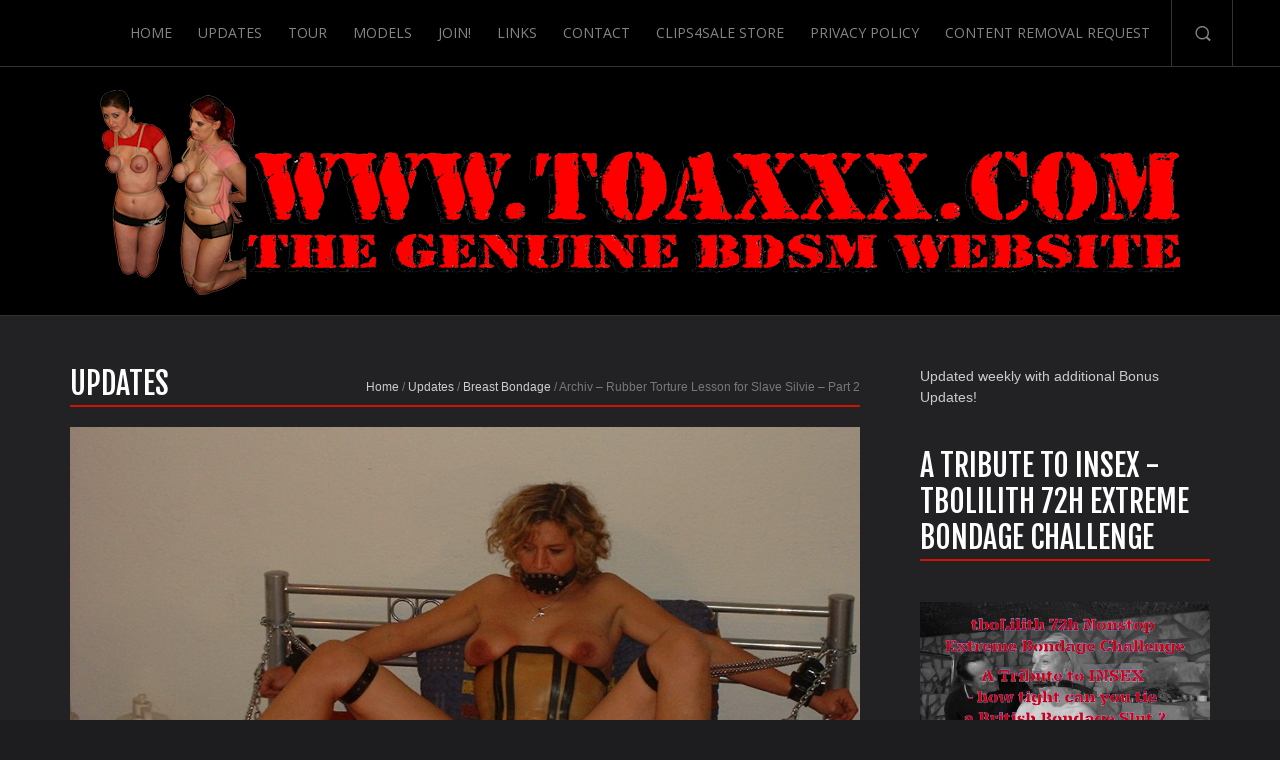

--- FILE ---
content_type: text/html; charset=UTF-8
request_url: https://www.toaxxx.com/2018/12/archiv-rubber-torture-lesson-for-slave-silvie-part-2/
body_size: 14647
content:
<!doctype html>
<!--[if lt IE 7]> <html class="no-js lt-ie9 lt-ie8 lt-ie7" lang="en"> <![endif]-->
<!--[if IE 7]> <html class="no-js lt-ie9 lt-ie8" lang="en"> <![endif]-->
<!--[if IE 8]>  <html class="no-js lt-ie9" lang="en"> <![endif]-->
<!--[if gt IE 8]><!--> <html class="no-js" lang="en-US"> <!--<![endif]-->
<head>
	<meta charset="UTF-8" />
	<meta http-equiv="X-UA-Compatible" content="IE=edge,chrome=1">
	<meta name="viewport" content="width=device-width">

		<title>Archiv &#8211; Rubber Torture Lesson for Slave Silvie &#8211; Part 2 | TOAXXX</title>
	
	
	<link href="https://www.toaxxx.com/wp-content/uploads/2014/03/favicon.ico" rel="shortcut icon" /> 	<link rel="profile" href="https://gmpg.org/xfn/11" />
	<link rel="pingback" href="https://www.toaxxx.com/xmlrpc.php" />
	<meta name='robots' content='max-image-preview:large' />
<link rel='dns-prefetch' href='//fonts.googleapis.com' />
<link rel="alternate" type="application/rss+xml" title="TOAXXX &raquo; Feed" href="https://www.toaxxx.com/feed/" />
<link rel="alternate" type="application/rss+xml" title="TOAXXX &raquo; Comments Feed" href="https://www.toaxxx.com/comments/feed/" />
<link rel="alternate" type="application/rss+xml" title="TOAXXX &raquo; Archiv &#8211; Rubber Torture Lesson for Slave Silvie &#8211; Part 2 Comments Feed" href="https://www.toaxxx.com/2018/12/archiv-rubber-torture-lesson-for-slave-silvie-part-2/feed/" />
<link rel="alternate" title="oEmbed (JSON)" type="application/json+oembed" href="https://www.toaxxx.com/wp-json/oembed/1.0/embed?url=https%3A%2F%2Fwww.toaxxx.com%2F2018%2F12%2Farchiv-rubber-torture-lesson-for-slave-silvie-part-2%2F" />
<link rel="alternate" title="oEmbed (XML)" type="text/xml+oembed" href="https://www.toaxxx.com/wp-json/oembed/1.0/embed?url=https%3A%2F%2Fwww.toaxxx.com%2F2018%2F12%2Farchiv-rubber-torture-lesson-for-slave-silvie-part-2%2F&#038;format=xml" />
<style id='wp-img-auto-sizes-contain-inline-css' type='text/css'>
img:is([sizes=auto i],[sizes^="auto," i]){contain-intrinsic-size:3000px 1500px}
/*# sourceURL=wp-img-auto-sizes-contain-inline-css */
</style>
<style id='wp-emoji-styles-inline-css' type='text/css'>

	img.wp-smiley, img.emoji {
		display: inline !important;
		border: none !important;
		box-shadow: none !important;
		height: 1em !important;
		width: 1em !important;
		margin: 0 0.07em !important;
		vertical-align: -0.1em !important;
		background: none !important;
		padding: 0 !important;
	}
/*# sourceURL=wp-emoji-styles-inline-css */
</style>
<style id='wp-block-library-inline-css' type='text/css'>
:root{--wp-block-synced-color:#7a00df;--wp-block-synced-color--rgb:122,0,223;--wp-bound-block-color:var(--wp-block-synced-color);--wp-editor-canvas-background:#ddd;--wp-admin-theme-color:#007cba;--wp-admin-theme-color--rgb:0,124,186;--wp-admin-theme-color-darker-10:#006ba1;--wp-admin-theme-color-darker-10--rgb:0,107,160.5;--wp-admin-theme-color-darker-20:#005a87;--wp-admin-theme-color-darker-20--rgb:0,90,135;--wp-admin-border-width-focus:2px}@media (min-resolution:192dpi){:root{--wp-admin-border-width-focus:1.5px}}.wp-element-button{cursor:pointer}:root .has-very-light-gray-background-color{background-color:#eee}:root .has-very-dark-gray-background-color{background-color:#313131}:root .has-very-light-gray-color{color:#eee}:root .has-very-dark-gray-color{color:#313131}:root .has-vivid-green-cyan-to-vivid-cyan-blue-gradient-background{background:linear-gradient(135deg,#00d084,#0693e3)}:root .has-purple-crush-gradient-background{background:linear-gradient(135deg,#34e2e4,#4721fb 50%,#ab1dfe)}:root .has-hazy-dawn-gradient-background{background:linear-gradient(135deg,#faaca8,#dad0ec)}:root .has-subdued-olive-gradient-background{background:linear-gradient(135deg,#fafae1,#67a671)}:root .has-atomic-cream-gradient-background{background:linear-gradient(135deg,#fdd79a,#004a59)}:root .has-nightshade-gradient-background{background:linear-gradient(135deg,#330968,#31cdcf)}:root .has-midnight-gradient-background{background:linear-gradient(135deg,#020381,#2874fc)}:root{--wp--preset--font-size--normal:16px;--wp--preset--font-size--huge:42px}.has-regular-font-size{font-size:1em}.has-larger-font-size{font-size:2.625em}.has-normal-font-size{font-size:var(--wp--preset--font-size--normal)}.has-huge-font-size{font-size:var(--wp--preset--font-size--huge)}.has-text-align-center{text-align:center}.has-text-align-left{text-align:left}.has-text-align-right{text-align:right}.has-fit-text{white-space:nowrap!important}#end-resizable-editor-section{display:none}.aligncenter{clear:both}.items-justified-left{justify-content:flex-start}.items-justified-center{justify-content:center}.items-justified-right{justify-content:flex-end}.items-justified-space-between{justify-content:space-between}.screen-reader-text{border:0;clip-path:inset(50%);height:1px;margin:-1px;overflow:hidden;padding:0;position:absolute;width:1px;word-wrap:normal!important}.screen-reader-text:focus{background-color:#ddd;clip-path:none;color:#444;display:block;font-size:1em;height:auto;left:5px;line-height:normal;padding:15px 23px 14px;text-decoration:none;top:5px;width:auto;z-index:100000}html :where(.has-border-color){border-style:solid}html :where([style*=border-top-color]){border-top-style:solid}html :where([style*=border-right-color]){border-right-style:solid}html :where([style*=border-bottom-color]){border-bottom-style:solid}html :where([style*=border-left-color]){border-left-style:solid}html :where([style*=border-width]){border-style:solid}html :where([style*=border-top-width]){border-top-style:solid}html :where([style*=border-right-width]){border-right-style:solid}html :where([style*=border-bottom-width]){border-bottom-style:solid}html :where([style*=border-left-width]){border-left-style:solid}html :where(img[class*=wp-image-]){height:auto;max-width:100%}:where(figure){margin:0 0 1em}html :where(.is-position-sticky){--wp-admin--admin-bar--position-offset:var(--wp-admin--admin-bar--height,0px)}@media screen and (max-width:600px){html :where(.is-position-sticky){--wp-admin--admin-bar--position-offset:0px}}

/*# sourceURL=wp-block-library-inline-css */
</style><style id='global-styles-inline-css' type='text/css'>
:root{--wp--preset--aspect-ratio--square: 1;--wp--preset--aspect-ratio--4-3: 4/3;--wp--preset--aspect-ratio--3-4: 3/4;--wp--preset--aspect-ratio--3-2: 3/2;--wp--preset--aspect-ratio--2-3: 2/3;--wp--preset--aspect-ratio--16-9: 16/9;--wp--preset--aspect-ratio--9-16: 9/16;--wp--preset--color--black: #000000;--wp--preset--color--cyan-bluish-gray: #abb8c3;--wp--preset--color--white: #ffffff;--wp--preset--color--pale-pink: #f78da7;--wp--preset--color--vivid-red: #cf2e2e;--wp--preset--color--luminous-vivid-orange: #ff6900;--wp--preset--color--luminous-vivid-amber: #fcb900;--wp--preset--color--light-green-cyan: #7bdcb5;--wp--preset--color--vivid-green-cyan: #00d084;--wp--preset--color--pale-cyan-blue: #8ed1fc;--wp--preset--color--vivid-cyan-blue: #0693e3;--wp--preset--color--vivid-purple: #9b51e0;--wp--preset--gradient--vivid-cyan-blue-to-vivid-purple: linear-gradient(135deg,rgb(6,147,227) 0%,rgb(155,81,224) 100%);--wp--preset--gradient--light-green-cyan-to-vivid-green-cyan: linear-gradient(135deg,rgb(122,220,180) 0%,rgb(0,208,130) 100%);--wp--preset--gradient--luminous-vivid-amber-to-luminous-vivid-orange: linear-gradient(135deg,rgb(252,185,0) 0%,rgb(255,105,0) 100%);--wp--preset--gradient--luminous-vivid-orange-to-vivid-red: linear-gradient(135deg,rgb(255,105,0) 0%,rgb(207,46,46) 100%);--wp--preset--gradient--very-light-gray-to-cyan-bluish-gray: linear-gradient(135deg,rgb(238,238,238) 0%,rgb(169,184,195) 100%);--wp--preset--gradient--cool-to-warm-spectrum: linear-gradient(135deg,rgb(74,234,220) 0%,rgb(151,120,209) 20%,rgb(207,42,186) 40%,rgb(238,44,130) 60%,rgb(251,105,98) 80%,rgb(254,248,76) 100%);--wp--preset--gradient--blush-light-purple: linear-gradient(135deg,rgb(255,206,236) 0%,rgb(152,150,240) 100%);--wp--preset--gradient--blush-bordeaux: linear-gradient(135deg,rgb(254,205,165) 0%,rgb(254,45,45) 50%,rgb(107,0,62) 100%);--wp--preset--gradient--luminous-dusk: linear-gradient(135deg,rgb(255,203,112) 0%,rgb(199,81,192) 50%,rgb(65,88,208) 100%);--wp--preset--gradient--pale-ocean: linear-gradient(135deg,rgb(255,245,203) 0%,rgb(182,227,212) 50%,rgb(51,167,181) 100%);--wp--preset--gradient--electric-grass: linear-gradient(135deg,rgb(202,248,128) 0%,rgb(113,206,126) 100%);--wp--preset--gradient--midnight: linear-gradient(135deg,rgb(2,3,129) 0%,rgb(40,116,252) 100%);--wp--preset--font-size--small: 13px;--wp--preset--font-size--medium: 20px;--wp--preset--font-size--large: 36px;--wp--preset--font-size--x-large: 42px;--wp--preset--spacing--20: 0.44rem;--wp--preset--spacing--30: 0.67rem;--wp--preset--spacing--40: 1rem;--wp--preset--spacing--50: 1.5rem;--wp--preset--spacing--60: 2.25rem;--wp--preset--spacing--70: 3.38rem;--wp--preset--spacing--80: 5.06rem;--wp--preset--shadow--natural: 6px 6px 9px rgba(0, 0, 0, 0.2);--wp--preset--shadow--deep: 12px 12px 50px rgba(0, 0, 0, 0.4);--wp--preset--shadow--sharp: 6px 6px 0px rgba(0, 0, 0, 0.2);--wp--preset--shadow--outlined: 6px 6px 0px -3px rgb(255, 255, 255), 6px 6px rgb(0, 0, 0);--wp--preset--shadow--crisp: 6px 6px 0px rgb(0, 0, 0);}:where(.is-layout-flex){gap: 0.5em;}:where(.is-layout-grid){gap: 0.5em;}body .is-layout-flex{display: flex;}.is-layout-flex{flex-wrap: wrap;align-items: center;}.is-layout-flex > :is(*, div){margin: 0;}body .is-layout-grid{display: grid;}.is-layout-grid > :is(*, div){margin: 0;}:where(.wp-block-columns.is-layout-flex){gap: 2em;}:where(.wp-block-columns.is-layout-grid){gap: 2em;}:where(.wp-block-post-template.is-layout-flex){gap: 1.25em;}:where(.wp-block-post-template.is-layout-grid){gap: 1.25em;}.has-black-color{color: var(--wp--preset--color--black) !important;}.has-cyan-bluish-gray-color{color: var(--wp--preset--color--cyan-bluish-gray) !important;}.has-white-color{color: var(--wp--preset--color--white) !important;}.has-pale-pink-color{color: var(--wp--preset--color--pale-pink) !important;}.has-vivid-red-color{color: var(--wp--preset--color--vivid-red) !important;}.has-luminous-vivid-orange-color{color: var(--wp--preset--color--luminous-vivid-orange) !important;}.has-luminous-vivid-amber-color{color: var(--wp--preset--color--luminous-vivid-amber) !important;}.has-light-green-cyan-color{color: var(--wp--preset--color--light-green-cyan) !important;}.has-vivid-green-cyan-color{color: var(--wp--preset--color--vivid-green-cyan) !important;}.has-pale-cyan-blue-color{color: var(--wp--preset--color--pale-cyan-blue) !important;}.has-vivid-cyan-blue-color{color: var(--wp--preset--color--vivid-cyan-blue) !important;}.has-vivid-purple-color{color: var(--wp--preset--color--vivid-purple) !important;}.has-black-background-color{background-color: var(--wp--preset--color--black) !important;}.has-cyan-bluish-gray-background-color{background-color: var(--wp--preset--color--cyan-bluish-gray) !important;}.has-white-background-color{background-color: var(--wp--preset--color--white) !important;}.has-pale-pink-background-color{background-color: var(--wp--preset--color--pale-pink) !important;}.has-vivid-red-background-color{background-color: var(--wp--preset--color--vivid-red) !important;}.has-luminous-vivid-orange-background-color{background-color: var(--wp--preset--color--luminous-vivid-orange) !important;}.has-luminous-vivid-amber-background-color{background-color: var(--wp--preset--color--luminous-vivid-amber) !important;}.has-light-green-cyan-background-color{background-color: var(--wp--preset--color--light-green-cyan) !important;}.has-vivid-green-cyan-background-color{background-color: var(--wp--preset--color--vivid-green-cyan) !important;}.has-pale-cyan-blue-background-color{background-color: var(--wp--preset--color--pale-cyan-blue) !important;}.has-vivid-cyan-blue-background-color{background-color: var(--wp--preset--color--vivid-cyan-blue) !important;}.has-vivid-purple-background-color{background-color: var(--wp--preset--color--vivid-purple) !important;}.has-black-border-color{border-color: var(--wp--preset--color--black) !important;}.has-cyan-bluish-gray-border-color{border-color: var(--wp--preset--color--cyan-bluish-gray) !important;}.has-white-border-color{border-color: var(--wp--preset--color--white) !important;}.has-pale-pink-border-color{border-color: var(--wp--preset--color--pale-pink) !important;}.has-vivid-red-border-color{border-color: var(--wp--preset--color--vivid-red) !important;}.has-luminous-vivid-orange-border-color{border-color: var(--wp--preset--color--luminous-vivid-orange) !important;}.has-luminous-vivid-amber-border-color{border-color: var(--wp--preset--color--luminous-vivid-amber) !important;}.has-light-green-cyan-border-color{border-color: var(--wp--preset--color--light-green-cyan) !important;}.has-vivid-green-cyan-border-color{border-color: var(--wp--preset--color--vivid-green-cyan) !important;}.has-pale-cyan-blue-border-color{border-color: var(--wp--preset--color--pale-cyan-blue) !important;}.has-vivid-cyan-blue-border-color{border-color: var(--wp--preset--color--vivid-cyan-blue) !important;}.has-vivid-purple-border-color{border-color: var(--wp--preset--color--vivid-purple) !important;}.has-vivid-cyan-blue-to-vivid-purple-gradient-background{background: var(--wp--preset--gradient--vivid-cyan-blue-to-vivid-purple) !important;}.has-light-green-cyan-to-vivid-green-cyan-gradient-background{background: var(--wp--preset--gradient--light-green-cyan-to-vivid-green-cyan) !important;}.has-luminous-vivid-amber-to-luminous-vivid-orange-gradient-background{background: var(--wp--preset--gradient--luminous-vivid-amber-to-luminous-vivid-orange) !important;}.has-luminous-vivid-orange-to-vivid-red-gradient-background{background: var(--wp--preset--gradient--luminous-vivid-orange-to-vivid-red) !important;}.has-very-light-gray-to-cyan-bluish-gray-gradient-background{background: var(--wp--preset--gradient--very-light-gray-to-cyan-bluish-gray) !important;}.has-cool-to-warm-spectrum-gradient-background{background: var(--wp--preset--gradient--cool-to-warm-spectrum) !important;}.has-blush-light-purple-gradient-background{background: var(--wp--preset--gradient--blush-light-purple) !important;}.has-blush-bordeaux-gradient-background{background: var(--wp--preset--gradient--blush-bordeaux) !important;}.has-luminous-dusk-gradient-background{background: var(--wp--preset--gradient--luminous-dusk) !important;}.has-pale-ocean-gradient-background{background: var(--wp--preset--gradient--pale-ocean) !important;}.has-electric-grass-gradient-background{background: var(--wp--preset--gradient--electric-grass) !important;}.has-midnight-gradient-background{background: var(--wp--preset--gradient--midnight) !important;}.has-small-font-size{font-size: var(--wp--preset--font-size--small) !important;}.has-medium-font-size{font-size: var(--wp--preset--font-size--medium) !important;}.has-large-font-size{font-size: var(--wp--preset--font-size--large) !important;}.has-x-large-font-size{font-size: var(--wp--preset--font-size--x-large) !important;}
/*# sourceURL=global-styles-inline-css */
</style>

<style id='classic-theme-styles-inline-css' type='text/css'>
/*! This file is auto-generated */
.wp-block-button__link{color:#fff;background-color:#32373c;border-radius:9999px;box-shadow:none;text-decoration:none;padding:calc(.667em + 2px) calc(1.333em + 2px);font-size:1.125em}.wp-block-file__button{background:#32373c;color:#fff;text-decoration:none}
/*# sourceURL=/wp-includes/css/classic-themes.min.css */
</style>
<link rel='stylesheet' id='fca-ept-editor-style-css' href='https://www.toaxxx.com/wp-content/plugins/easy-pricing-tables/assets/blocks/editor/fca-ept-editor.min.css?ver=4.1.1' type='text/css' media='all' />
<link rel='stylesheet' id='fca-ept-layout1-style-css' href='https://www.toaxxx.com/wp-content/plugins/easy-pricing-tables/assets/blocks/layout1/fca-ept-layout1.min.css?ver=4.1.1' type='text/css' media='all' />
<link rel='stylesheet' id='fca-ept-layout2-style-css' href='https://www.toaxxx.com/wp-content/plugins/easy-pricing-tables/assets/blocks/layout2/fca-ept-layout2.min.css?ver=4.1.1' type='text/css' media='all' />
<link rel='stylesheet' id='dh-ptp-design1-css' href='https://www.toaxxx.com/wp-content/plugins/easy-pricing-tables/assets/pricing-tables/design1/pricingtable.min.css?ver=4.1.1' type='text/css' media='all' />
<link rel='stylesheet' id='dh-ptp-block-css-css' href='https://www.toaxxx.com/wp-content/plugins/easy-pricing-tables/assets/blocks/legacy/block.css?ver=4.1.1' type='text/css' media='all' />
<style id='age-gate-custom-inline-css' type='text/css'>
:root{--ag-background-color: rgba(0,0,0,1);--ag-background-image-position: center center;--ag-background-image-opacity: 1;--ag-form-background: rgba(255,255,255,1);--ag-text-color: #000000;--ag-blur: 5px;}
/*# sourceURL=age-gate-custom-inline-css */
</style>
<link rel='stylesheet' id='age-gate-css' href='https://www.toaxxx.com/wp-content/plugins/age-gate/dist/main.css?ver=3.7.2' type='text/css' media='all' />
<style id='age-gate-options-inline-css' type='text/css'>
:root{--ag-background-color: rgba(0,0,0,1);--ag-background-image-position: center center;--ag-background-image-opacity: 1;--ag-form-background: rgba(255,255,255,1);--ag-text-color: #000000;--ag-blur: 5px;}
/*# sourceURL=age-gate-options-inline-css */
</style>
<link rel='stylesheet' id='better-recent-comments-css' href='https://www.toaxxx.com/wp-content/plugins/better-recent-comments/assets/css/better-recent-comments.min.css?ver=8d7d8f19919838195ff64405dbf05ffd' type='text/css' media='all' />
<link rel='stylesheet' id='plyr-css-css' href='https://www.toaxxx.com/wp-content/plugins/easy-video-player/lib/plyr.css?ver=8d7d8f19919838195ff64405dbf05ffd' type='text/css' media='all' />
<link rel='stylesheet' id='style-css' href='https://www.toaxxx.com/wp-content/themes/trio/style.css?ver=8d7d8f19919838195ff64405dbf05ffd' type='text/css' media='all' />
<link rel='stylesheet' id='responsive-css' href='https://www.toaxxx.com/wp-content/themes/trio/css/responsive.css?ver=8d7d8f19919838195ff64405dbf05ffd' type='text/css' media='all' />
<link rel='stylesheet' id='google-fonts-css' href='https://fonts.googleapis.com/css?family=Fjalla+One%7COpen+Sans%3A400%2C700&#038;ver=6.9' type='text/css' media='all' />
<link rel='stylesheet' id='wp-pagenavi-css' href='https://www.toaxxx.com/wp-content/plugins/wp-pagenavi/pagenavi-css.css?ver=2.70' type='text/css' media='all' />
<script type="text/javascript" src="https://www.toaxxx.com/wp-includes/js/jquery/jquery.min.js?ver=3.7.1" id="jquery-core-js"></script>
<script type="text/javascript" src="https://www.toaxxx.com/wp-includes/js/jquery/jquery-migrate.min.js?ver=3.4.1" id="jquery-migrate-js"></script>
<script type="text/javascript" id="plyr-js-js-extra">
/* <![CDATA[ */
var easy_video_player = {"plyr_iconUrl":"https://www.toaxxx.com/wp-content/plugins/easy-video-player/lib/plyr.svg","plyr_blankVideo":"https://www.toaxxx.com/wp-content/plugins/easy-video-player/lib/blank.mp4"};
//# sourceURL=plyr-js-js-extra
/* ]]> */
</script>
<script type="text/javascript" src="https://www.toaxxx.com/wp-content/plugins/easy-video-player/lib/plyr.js?ver=8d7d8f19919838195ff64405dbf05ffd" id="plyr-js-js"></script>
<script type="text/javascript" src="https://www.toaxxx.com/wp-content/themes/trio/js/libs/modernizr-2.6.2.min.js?ver=20120206" id="modernizr-js"></script>
<link rel="https://api.w.org/" href="https://www.toaxxx.com/wp-json/" /><link rel="alternate" title="JSON" type="application/json" href="https://www.toaxxx.com/wp-json/wp/v2/posts/2394" /><link rel="canonical" href="https://www.toaxxx.com/2018/12/archiv-rubber-torture-lesson-for-slave-silvie-part-2/" />
		<script type="text/javascript">
			var _statcounter = _statcounter || [];
			_statcounter.push({"tags": {"author": "anahi"}});
		</script>
		 
<style type="text/css">
#main, body  #main .width-container div.product .woocommerce-tabs ul.tabs li.active {background-color:#222225; }
#footer-widgets {background-color:#222325;}
body, footer {background-color:#1d1d1f;}
.portfolio-items-home-page {background:#222225;}
#product-posts-home {background:#f3f3f3;}
body {color:#cacacd;}
.sf-menu li.sfHover li a, .sf-menu li.sfHover li a:visited, .sf-menu li.sfHover li li a, .sf-menu li.sfHover li li a:visited, .sf-menu li.sfHover li li li a, .sf-menu li.sfHover li li li a:visited, .sf-menu li.sfHover li li li li a, .sf-menu li.sfHover li li li li a:visited, .sf-menu a, .sf-menu a:visited {color:#838485;}
.sf-menu li li:hover, .sf-menu li li.sfHover, .sf-menu li li a:focus, .sf-menu li li a:hover, .sf-menu li li a:active, .sf-menu li li.sfHover a, .sf-menu li.sfHover li a:visited:hover, .sf-menu li li:hover a:visited,
.sf-menu li li li:hover, .sf-menu li li li.sfHover, .sf-menu li li li a:focus, .sf-menu li li li a:hover, .sf-menu li li li a:active, .sf-menu li li li.sfHover a, .sf-menu li li.sfHover li a:visited:hover, .sf-menu li li li:hover a:visited,
.sf-menu li li li li:hover, .sf-menu li li li li.sfHover, .sf-menu li li li li a:focus, .sf-menu li li li li a:hover, .sf-menu li li li li a:active, .sf-menu li li li li.sfHover a, .sf-menu li li li.sfHover li a:visited:hover, .sf-menu li li li li:hover a:visited,
.sf-menu li li li li li:hover, .sf-menu li li li li li.sfHover, .sf-menu li li li li li a:focus, .sf-menu li li li li li a:hover, .sf-menu li li li li li a:active, .sf-menu li li li li li.sfHover a, .sf-menu li li li li.sfHover li a:visited:hover, .sf-menu li li li li li:hover a:visited, .sf-menu li.current-menu-item a, .sf-menu li.current-menu-item a:visited, .sf-menu a:hover, .sf-menu li a:hover, .sf-menu a:hover, .sf-menu a:visited:hover, .sf-menu li.sfHover a, .sf-menu li.sfHover a:visited  {color:#ffffff;}
.sf-menu li.current-menu-item a, .sf-menu li.current-menu-item a:visited {border-color:#ffffff;}
body h3 {border-color:#cc1400;}
h1, h2, h3, h4, h5, h6, h4.post-title a {color:#ffffff;}
a, h3#reply-title a, a h5.shop-index-title, ul.filter-children li.current_page_item a, #product-posts-home .item-container a:hover h5, .portfolio-items-home-page .item-container a:hover {color:#cc1400;}
.mejs-playlist li:hover {color:#cc1400;}
a:hover, h4.post-title a:hover, h3#reply-title a:hover, a:hover h5.shop-index-title, ul.filter-children li.current_page_item a:hover, ul.filter-children li a:hover {color:#ff0000;}
.flex-caption a.button-trio { background:#2faced; color:#ffffff;}
.flex-caption a.button-trio:hover {background:#5cc5fb; color:#ffffff; }
a.progression-blue {background-color:#2faced; border-color:#2faced; color:#ffffff;}
a.progression-blue:hover {background-color:#5cc5fb; border-color:#5cc5fb; color:#ffffff;}
body #product-posts-home .item-container:hover {border-color:#2faced;}
input#searchsubmit {background:#2faced;}
input#searchsubmit:hover {background:#5cc5fb;}
#slider-overlay-trio:hover #prev-backstretch:hover, #slider-overlay-trio:hover #next-backstretch:hover, .flexslider:hover .flex-prev:hover, .flexslider:hover .flex-next:hover {background-color:#2faced;}
body  #main .widget_price_filter .ui-slider .ui-slider-range {background:#2faced; }
body a.rsvp-trio {border-color:#2faced;}
footer {color:#737373;}
footer a {color:#919191;}
body #main #contactform input.button, body .wpcf7 input.wpcf7-submit, body #respond input#submit, body a.progression-dark, body .button-trio, body a.button-trio {color:#a8a9b0; }
body #main #contactform input.button:hover, body .wpcf7 input.wpcf7-submit:hover, body #respond input#submit:hover, body a.progression-dark:hover, body .button-trio:hover, body a.button-trio:hover { color:#cbccd2;}
body #main .width-container input.button, body #main .width-container a.button, body #main .width-container button.button, body.woocommerce #main .width-container input#submit, body.woocommerce #respond p.form-submit input#submit {color:#a8a9b0;}
body #main .width-container input.button:hover, body #main .width-container a.button:hover, body #main .width-container button.button:hover,  body.woocommerce #main .width-container input#submit:hover, body.woocommerce #respond p.form-submit input#submit:hover { color:#cbccd2;}
body #logo, body #logo img {max-width:1080px;}
body.page-template-homepage-content-slider-php .sidebar-main, body.page-template-homepage-content-slider-php  .sidebar-background {background-image:none;}
body.page-template-homepage-php .sidebar-main, body.page-template-homepage-php  .sidebar-background {background-image:none;}
nav, #panel-search {background:rgba(0, 0, 0, 0.75);}
.sidebar-main {background-image:url();}
.sidebar-background { background-image:url();  }
body, .flex-caption a.button-trio  {font-family:"Helvetica Neue", Helvetica, Arial, Sans-Serif;}
.sf-menu, table#venue-trio thead, .rsvp-trio, .time-stamp-trio, h4.post-title, h5 {font-family: 'Open Sans', sans-serif; }
h1, h2, h3, h4, h6, .caption-heading {font-family: 'Fjalla One', sans-serif; font-weight:400;}
</style>

    </head>

<body data-rsssl=1 class="wp-singular post-template-default single single-post postid-2394 single-format-standard wp-theme-trio">
<header>
	<nav>
		<div class="width-container"><ul id="menu-main" class="sf-menu"><li id="menu-item-102" class="menu-item menu-item-type-post_type menu-item-object-page menu-item-home menu-item-102"><a href="https://www.toaxxx.com/">Home</a></li>
<li id="menu-item-7" class="menu-item menu-item-type-post_type menu-item-object-page current_page_parent menu-item-7"><a href="https://www.toaxxx.com/updatespage/">Updates</a></li>
<li id="menu-item-17" class="menu-item menu-item-type-post_type menu-item-object-page menu-item-17"><a href="https://www.toaxxx.com/tour/">Tour</a></li>
<li id="menu-item-20" class="menu-item menu-item-type-post_type menu-item-object-page menu-item-20"><a href="https://www.toaxxx.com/modelspage/">Models</a></li>
<li id="menu-item-11" class="menu-item menu-item-type-post_type menu-item-object-page menu-item-11"><a href="https://www.toaxxx.com/join/">Join!</a></li>
<li id="menu-item-14" class="menu-item menu-item-type-post_type menu-item-object-page menu-item-14"><a href="https://www.toaxxx.com/links/">Links</a></li>
<li id="menu-item-268" class="menu-item menu-item-type-post_type menu-item-object-page menu-item-268"><a href="https://www.toaxxx.com/contact/">Contact</a></li>
<li id="menu-item-1051" class="menu-item menu-item-type-custom menu-item-object-custom menu-item-1051"><a href="http://clips4sale.com/studio/93137/">Clips4Sale Store</a></li>
<li id="menu-item-1531" class="menu-item menu-item-type-post_type menu-item-object-page menu-item-1531"><a href="https://www.toaxxx.com/privacy-policy/">Privacy Policy</a></li>
<li id="menu-item-3860" class="menu-item menu-item-type-post_type menu-item-object-page menu-item-3860"><a href="https://www.toaxxx.com/content-removal-request/">Content Removal Request</a></li>
</ul><a href="#" class="search-drop-down">Search-Button</a><div class="clearfix"></div></div>
	</nav>
	<div class="width-container">
		<div id="panel-search">
			<form method="get" id="searchform" class="normal-search" action="https://www.toaxxx.com/" role="search">
	<label for="s" class="assistive-text">Search</label>
	<input type="text" class="field" name="s" value="" id="s" placeholder="Search &hellip;" />
	<input type="submit" class="submit button" name="submit" id="searchsubmit" value="Go" />
</form>
		</div>
	</div>
	<div class="width-container">
	<h1 id="logo"><a href="https://www.toaxxx.com/" title="TOAXXX" rel="home">
		<img src="https://www.toaxxx.com/wp-content/uploads/2014/03/Logo-new-toaxxx_s1.png" alt="TOAXXX" width="1080" />
	</a></h1>
	</div>
			
							

			</header>

<div id="main" class="site-main sidebar-main ">
	<div class="width-container sidebar-background">
<div id="content-container"><div id="breadcrumb"><a href="https://www.toaxxx.com">Home</a>  /  <a href="https://www.toaxxx.com/category/updates/">Updates</a>  /  <a href="https://www.toaxxx.com/category/updates/breast-bondage/">Breast Bondage</a>  /  Archiv &#8211; Rubber Torture Lesson for Slave Silvie &#8211; Part 2</div><h3 id="page-title">Updates</h3>

			
		<div id="post-2394" class="post-2394 post type-post status-publish format-standard has-post-thumbnail hentry category-breast-bondage category-rubber tag-rubber-slave-sylvie">
			<div class="item-container blog-index-post">
			
			
																	<div class="media-trio">
					<a href="https://www.toaxxx.com/join" rel="prettyPhoto" class="hover-icon-trio"><img width="1140" height="575" src="https://www.toaxxx.com/wp-content/uploads/2018/12/tx411-002-1140x575.jpg" class="attachment-progression-blog size-progression-blog wp-post-image" alt="" decoding="async" fetchpriority="high" /></a>
				</div><!-- close .media-trio -->

<!-- Image system -->                    
<center><a href="https://www.toaxxx.com/join"><img src="https://www.toaxxx.com/updates/411/tx411-1.jpg" border="1" title="Archiv &#8211; Rubber Torture Lesson for Slave Silvie &#8211; Part 2"></a> <a href="https://www.toaxxx.com/join"><img src="https://www.toaxxx.com/updates/411/tx411-2.jpg" border="1" title="Archiv &#8211; Rubber Torture Lesson for Slave Silvie &#8211; Part 2"></a> <a href="https://www.toaxxx.com/join"><img src="https://www.toaxxx.com/updates/411/tx411-3.jpg" border="1" title="Archiv &#8211; Rubber Torture Lesson for Slave Silvie &#8211; Part 2"></a> <a href="https://www.toaxxx.com/join"><img src="https://www.toaxxx.com/updates/411/tx411-4.jpg" border="1" title="Archiv &#8211; Rubber Torture Lesson for Slave Silvie &#8211; Part 2"></a> <a href="https://www.toaxxx.com/join"><img src="https://www.toaxxx.com/updates/411/tx411-5.jpg" border="1" title="Archiv &#8211; Rubber Torture Lesson for Slave Silvie &#8211; Part 2"></a> </center>
												
			<div class="comments-pop"><a href="https://www.toaxxx.com/2018/12/archiv-rubber-torture-lesson-for-slave-silvie-part-2/#respond" class="progressionstudios" >0</a></div>
			<div class="time-stamp-trio"><time class="entry-date" datetime="2018-12-11T09:00:53+01:00">December 11, 2018</time></div>
			<h4 class="post-title">Archiv &#8211; Rubber Torture Lesson for Slave Silvie &#8211; Part 2</h4>
			<div class="post-meta-trio">TX411 | Posted in <a href="https://www.toaxxx.com/category/updates/breast-bondage/" rel="category tag">Breast Bondage</a>, <a href="https://www.toaxxx.com/category/updates/rubber/" rel="category tag">Rubber</a>  | 8 pictures and 21:50 mins of video | Models: <a href="https://www.toaxxx.com/tag/rubber-slave-sylvie/" rel="tag">Rubber Slave Sylvie</a></div>
			<div class="blog-post-excerpt">
				Members downloads:<br>
<a href="https://www.toaxxx.com/members/tx411.zip"><img src="https://www.toaxxx.com/images/downloadpictures.png"></a> | <a href="https://www.toaxxx.com/members/tx411avi.zip"><img src="https://www.toaxxx.com/images/downloadvideo.png"></a> 
							</div><!-- close .blog-post-excerpt -->
			<div class="clearfix"></div>
			</div><!-- close .item-container -->
		</div><!-- #post-2394 -->
		

		

	<div id="comments" class="comments-area">

	
	
	

<div class="clearfix"></div>
		<div id="respond" class="comment-respond">
		<h3 id="reply-title" class="comment-reply-title">Leave a Reply <small><a rel="nofollow" id="cancel-comment-reply-link" href="/2018/12/archiv-rubber-torture-lesson-for-slave-silvie-part-2/#respond" style="display:none;">Cancel reply</a></small></h3><form action="" method="post" id="commentform" class="comment-form"><p class="comment-notes"><span id="email-notes">Your email address will not be published.</span> <span class="required-field-message">Required fields are marked <span class="required">*</span></span></p><p class="comment-form-comment"><label for="comment">Comment <span class="required">*</span></label> <textarea id="comment" name="comment" cols="45" rows="8" maxlength="65525" required="required"></textarea></p><p class="comment-form-author"><label for="author">Name <span class="required">*</span></label> <input id="author" name="author" type="text" value="" size="30" maxlength="245" autocomplete="name" required="required" /></p>
<p class="comment-form-email"><label for="email">Email <span class="required">*</span></label> <input id="email" name="email" type="text" value="" size="30" maxlength="100" aria-describedby="email-notes" autocomplete="email" required="required" /></p>
<p class="comment-form-url"><label for="url">Website</label> <input id="url" name="url" type="text" value="" size="30" maxlength="200" autocomplete="url" /></p>
<p class="form-submit"><input name="submit" type="submit" id="submit" class="submit" value="Post Comment" /> <input type='hidden' name='comment_post_ID' value='2394' id='comment_post_ID' />
<input type='hidden' name='comment_parent' id='comment_parent' value='0' />
</p></form>	</div><!-- #respond -->
	
<div class="clearfix"></div>
</div><!-- #comments .comments-area -->

	

<div class="clearfix"></div>
</div><!-- close #content-container -->
<div id="sidebar">
<div id="text-10" class="widget widget_text">			<div class="textwidget">Updated weekly with additional Bonus Updates!</div>
		</div><div class="sidebar-spacer"></div><div id="custom_html-2" class="widget_text widget widget_custom_html"><div class="textwidget custom-html-widget"><a href="https://www.toaxxx.com/72lilith"><h3>A Tribute to INSEX - tboLilith 72h extreme Bondage Challenge</h3><br><img src="https://www.breastsinpain.com/images/tboLilith.jpg"></a></div></div><div class="sidebar-spacer"></div><div id="search-2" class="widget widget_search"><form method="get" id="searchform" class="normal-search" action="https://www.toaxxx.com/" role="search">
	<label for="s" class="assistive-text">Search</label>
	<input type="text" class="field" name="s" value="" id="s" placeholder="Search &hellip;" />
	<input type="submit" class="submit button" name="submit" id="searchsubmit" value="Go" />
</form>
</div><div class="sidebar-spacer"></div><div id="text-11" class="widget widget_text"><h5 class="widget-title">CLIPS4SALE</h5>			<div class="textwidget"><a href="http://clips4sale.com/studio/93137/" target="_blank">Click here to visit our Clips4Sale store!!</a></div>
		</div><div class="sidebar-spacer"></div><div id="categories-2" class="widget widget_categories"><h5 class="widget-title">Categories</h5>
			<ul>
					<li class="cat-item cat-item-37"><a href="https://www.toaxxx.com/category/updates/blowjob/">Blowjob</a>
</li>
	<li class="cat-item cat-item-10"><a href="https://www.toaxxx.com/category/updates/breast-bondage/">Breast Bondage</a>
</li>
	<li class="cat-item cat-item-22"><a href="https://www.toaxxx.com/category/updates/breast-torture/">Breast Torture</a>
</li>
	<li class="cat-item cat-item-12"><a href="https://www.toaxxx.com/category/updates/candle-wax/">Candle Wax</a>
</li>
	<li class="cat-item cat-item-21"><a href="https://www.toaxxx.com/category/updates/controlled-orgasm/">Controlled Orgasm</a>
</li>
	<li class="cat-item cat-item-28"><a href="https://www.toaxxx.com/category/updates/electro/">Electro</a>
</li>
	<li class="cat-item cat-item-100"><a href="https://www.toaxxx.com/category/updates/female-domination/">Female Domination</a>
</li>
	<li class="cat-item cat-item-17"><a href="https://www.toaxxx.com/category/updates/hogtied/">Hogtied</a>
</li>
	<li class="cat-item cat-item-95"><a href="https://www.toaxxx.com/category/updates/hunting/">Hunting</a>
</li>
	<li class="cat-item cat-item-5"><a href="https://www.toaxxx.com/category/updates/live-shows/">Live Shows</a>
</li>
	<li class="cat-item cat-item-70"><a href="https://www.toaxxx.com/category/updates/long-term-challenge/">Long Term Challenge</a>
</li>
	<li class="cat-item cat-item-77"><a href="https://www.toaxxx.com/category/updates/masturbation/">Masturbation</a>
</li>
	<li class="cat-item cat-item-14"><a href="https://www.toaxxx.com/category/updates/outdoor-bondage/">Outdoor Bondage</a>
</li>
	<li class="cat-item cat-item-16"><a href="https://www.toaxxx.com/category/updates/predicament-challenge/">Predicament Challenge</a>
</li>
	<li class="cat-item cat-item-35"><a href="https://www.toaxxx.com/category/updates/public-bondage/">Public Bondage</a>
</li>
	<li class="cat-item cat-item-27"><a href="https://www.toaxxx.com/category/updates/rubber/">Rubber</a>
</li>
	<li class="cat-item cat-item-97"><a href="https://www.toaxxx.com/category/updates/suspension/">Suspension</a>
</li>
	<li class="cat-item cat-item-1"><a href="https://www.toaxxx.com/category/updates/">Updates</a>
</li>
	<li class="cat-item cat-item-41"><a href="https://www.toaxxx.com/category/updates/whipping/">Whipping</a>
</li>
			</ul>

			</div><div class="sidebar-spacer"></div><div id="better_recent_comments-2" class="widget widget_recent_comments"><h5 class="widget-title">Recent Comments</h5><ul id="better-recent-comments" class="recent-comments-list"><li class="recentcomments recent-comment"><div class="comment-wrap"><span class="comment-author-link"><a href="http://Toaxxx" class="url" rel="ugc external nofollow">Kate</a></span> on <span class="comment-post"><a href="https://www.toaxxx.com/2020/12/wooden-horse-challenge-for-nova-pink/#comment-251">Wooden Horse Challenge for Nova Pink</a></span>: &ldquo;<span class="comment-excerpt">Amazing to see her fully naked</span>&rdquo; <span class="comment-date">Jan 1, 19:43</span></div></li><li class="recentcomments recent-comment"><div class="comment-wrap"><span class="comment-author-link"><a href="http://toaxxx" class="url" rel="ugc external nofollow">As</a></span> on <span class="comment-post"><a href="https://www.toaxxx.com/2025/03/24h-two-slaves-long-session-for-titslave-liz-slave-thannaa-part-8/#comment-248">24h Two Slaves Long Session for TitSlave Liz &#038; Slave ThannaA – Part 8</a></span>: &ldquo;<span class="comment-excerpt">Tying the feet and hands of slaves and flogging all over the body, hands and feet</span>&rdquo; <span class="comment-date">Apr 5, 06:54</span></div></li><li class="recentcomments recent-comment"><div class="comment-wrap"><span class="comment-author-link"><a href="https://toaxxx.com" class="url" rel="ugc external nofollow">qii</a></span> on <span class="comment-post"><a href="https://www.toaxxx.com/2019/12/hard-punishment-lesson-for-little-red-girl/#comment-247">Hard Punishment Lesson for Little Red Girl</a></span>: &ldquo;<span class="comment-excerpt">nice</span>&rdquo; <span class="comment-date">Nov 8, 06:52</span></div></li><li class="recentcomments recent-comment"><div class="comment-wrap"><span class="comment-author-link">Mayank</span> on <span class="comment-post"><a href="https://www.toaxxx.com/2024/06/tbo72h-chapter-12-challenge-with-damon-pierce-part-2/#comment-246">tbo72h-Chapter 12-Challenge with Damon Pierce Part 2</a></span>: &ldquo;<span class="comment-excerpt">Hello</span>&rdquo; <span class="comment-date">Sep 1, 18:35</span></div></li><li class="recentcomments recent-comment"><div class="comment-wrap"><span class="comment-author-link">Tit slave Liz</span> on <span class="comment-post"><a href="https://www.toaxxx.com/2024/04/24-hours-tit-hell-for-tit-slave-liz-on-the-cross/#comment-245">24 hours Tit Hell for Tit Slave Liz &#8211; On the Cross</a></span>: &ldquo;<span class="comment-excerpt">It was wonderful</span>&rdquo; <span class="comment-date">Aug 20, 17:18</span></div></li></ul></div><div class="sidebar-spacer"></div><div id="archives-2" class="widget widget_archive"><h5 class="widget-title">Archives</h5>
			<ul>
					<li><a href='https://www.toaxxx.com/2026/01/'>January 2026</a></li>
	<li><a href='https://www.toaxxx.com/2025/12/'>December 2025</a></li>
	<li><a href='https://www.toaxxx.com/2025/11/'>November 2025</a></li>
	<li><a href='https://www.toaxxx.com/2025/10/'>October 2025</a></li>
	<li><a href='https://www.toaxxx.com/2025/09/'>September 2025</a></li>
	<li><a href='https://www.toaxxx.com/2025/08/'>August 2025</a></li>
	<li><a href='https://www.toaxxx.com/2025/07/'>July 2025</a></li>
	<li><a href='https://www.toaxxx.com/2025/06/'>June 2025</a></li>
	<li><a href='https://www.toaxxx.com/2025/05/'>May 2025</a></li>
	<li><a href='https://www.toaxxx.com/2025/04/'>April 2025</a></li>
	<li><a href='https://www.toaxxx.com/2025/03/'>March 2025</a></li>
	<li><a href='https://www.toaxxx.com/2025/02/'>February 2025</a></li>
	<li><a href='https://www.toaxxx.com/2025/01/'>January 2025</a></li>
	<li><a href='https://www.toaxxx.com/2024/12/'>December 2024</a></li>
	<li><a href='https://www.toaxxx.com/2024/11/'>November 2024</a></li>
	<li><a href='https://www.toaxxx.com/2024/10/'>October 2024</a></li>
	<li><a href='https://www.toaxxx.com/2024/09/'>September 2024</a></li>
	<li><a href='https://www.toaxxx.com/2024/08/'>August 2024</a></li>
	<li><a href='https://www.toaxxx.com/2024/07/'>July 2024</a></li>
	<li><a href='https://www.toaxxx.com/2024/06/'>June 2024</a></li>
	<li><a href='https://www.toaxxx.com/2024/05/'>May 2024</a></li>
	<li><a href='https://www.toaxxx.com/2024/04/'>April 2024</a></li>
	<li><a href='https://www.toaxxx.com/2024/03/'>March 2024</a></li>
	<li><a href='https://www.toaxxx.com/2024/02/'>February 2024</a></li>
	<li><a href='https://www.toaxxx.com/2024/01/'>January 2024</a></li>
	<li><a href='https://www.toaxxx.com/2023/12/'>December 2023</a></li>
	<li><a href='https://www.toaxxx.com/2023/11/'>November 2023</a></li>
	<li><a href='https://www.toaxxx.com/2023/10/'>October 2023</a></li>
	<li><a href='https://www.toaxxx.com/2023/09/'>September 2023</a></li>
	<li><a href='https://www.toaxxx.com/2023/08/'>August 2023</a></li>
	<li><a href='https://www.toaxxx.com/2023/07/'>July 2023</a></li>
	<li><a href='https://www.toaxxx.com/2023/06/'>June 2023</a></li>
	<li><a href='https://www.toaxxx.com/2023/05/'>May 2023</a></li>
	<li><a href='https://www.toaxxx.com/2023/04/'>April 2023</a></li>
	<li><a href='https://www.toaxxx.com/2023/03/'>March 2023</a></li>
	<li><a href='https://www.toaxxx.com/2023/02/'>February 2023</a></li>
	<li><a href='https://www.toaxxx.com/2023/01/'>January 2023</a></li>
	<li><a href='https://www.toaxxx.com/2022/12/'>December 2022</a></li>
	<li><a href='https://www.toaxxx.com/2022/11/'>November 2022</a></li>
	<li><a href='https://www.toaxxx.com/2022/10/'>October 2022</a></li>
	<li><a href='https://www.toaxxx.com/2022/09/'>September 2022</a></li>
	<li><a href='https://www.toaxxx.com/2022/08/'>August 2022</a></li>
	<li><a href='https://www.toaxxx.com/2022/07/'>July 2022</a></li>
	<li><a href='https://www.toaxxx.com/2022/06/'>June 2022</a></li>
	<li><a href='https://www.toaxxx.com/2022/05/'>May 2022</a></li>
	<li><a href='https://www.toaxxx.com/2022/04/'>April 2022</a></li>
	<li><a href='https://www.toaxxx.com/2022/03/'>March 2022</a></li>
	<li><a href='https://www.toaxxx.com/2022/02/'>February 2022</a></li>
	<li><a href='https://www.toaxxx.com/2022/01/'>January 2022</a></li>
	<li><a href='https://www.toaxxx.com/2021/12/'>December 2021</a></li>
	<li><a href='https://www.toaxxx.com/2021/11/'>November 2021</a></li>
	<li><a href='https://www.toaxxx.com/2021/10/'>October 2021</a></li>
	<li><a href='https://www.toaxxx.com/2021/09/'>September 2021</a></li>
	<li><a href='https://www.toaxxx.com/2021/08/'>August 2021</a></li>
	<li><a href='https://www.toaxxx.com/2021/07/'>July 2021</a></li>
	<li><a href='https://www.toaxxx.com/2021/06/'>June 2021</a></li>
	<li><a href='https://www.toaxxx.com/2021/05/'>May 2021</a></li>
	<li><a href='https://www.toaxxx.com/2021/04/'>April 2021</a></li>
	<li><a href='https://www.toaxxx.com/2021/03/'>March 2021</a></li>
	<li><a href='https://www.toaxxx.com/2021/02/'>February 2021</a></li>
	<li><a href='https://www.toaxxx.com/2021/01/'>January 2021</a></li>
	<li><a href='https://www.toaxxx.com/2020/12/'>December 2020</a></li>
	<li><a href='https://www.toaxxx.com/2020/11/'>November 2020</a></li>
	<li><a href='https://www.toaxxx.com/2020/10/'>October 2020</a></li>
	<li><a href='https://www.toaxxx.com/2020/09/'>September 2020</a></li>
	<li><a href='https://www.toaxxx.com/2020/08/'>August 2020</a></li>
	<li><a href='https://www.toaxxx.com/2020/07/'>July 2020</a></li>
	<li><a href='https://www.toaxxx.com/2020/06/'>June 2020</a></li>
	<li><a href='https://www.toaxxx.com/2020/05/'>May 2020</a></li>
	<li><a href='https://www.toaxxx.com/2020/04/'>April 2020</a></li>
	<li><a href='https://www.toaxxx.com/2020/03/'>March 2020</a></li>
	<li><a href='https://www.toaxxx.com/2020/02/'>February 2020</a></li>
	<li><a href='https://www.toaxxx.com/2020/01/'>January 2020</a></li>
	<li><a href='https://www.toaxxx.com/2019/12/'>December 2019</a></li>
	<li><a href='https://www.toaxxx.com/2019/11/'>November 2019</a></li>
	<li><a href='https://www.toaxxx.com/2019/10/'>October 2019</a></li>
	<li><a href='https://www.toaxxx.com/2019/09/'>September 2019</a></li>
	<li><a href='https://www.toaxxx.com/2019/08/'>August 2019</a></li>
	<li><a href='https://www.toaxxx.com/2019/07/'>July 2019</a></li>
	<li><a href='https://www.toaxxx.com/2019/06/'>June 2019</a></li>
	<li><a href='https://www.toaxxx.com/2019/05/'>May 2019</a></li>
	<li><a href='https://www.toaxxx.com/2019/04/'>April 2019</a></li>
	<li><a href='https://www.toaxxx.com/2019/03/'>March 2019</a></li>
	<li><a href='https://www.toaxxx.com/2019/02/'>February 2019</a></li>
	<li><a href='https://www.toaxxx.com/2019/01/'>January 2019</a></li>
	<li><a href='https://www.toaxxx.com/2018/12/'>December 2018</a></li>
	<li><a href='https://www.toaxxx.com/2018/11/'>November 2018</a></li>
	<li><a href='https://www.toaxxx.com/2018/10/'>October 2018</a></li>
	<li><a href='https://www.toaxxx.com/2018/09/'>September 2018</a></li>
	<li><a href='https://www.toaxxx.com/2018/08/'>August 2018</a></li>
	<li><a href='https://www.toaxxx.com/2018/07/'>July 2018</a></li>
	<li><a href='https://www.toaxxx.com/2018/06/'>June 2018</a></li>
	<li><a href='https://www.toaxxx.com/2018/05/'>May 2018</a></li>
	<li><a href='https://www.toaxxx.com/2018/04/'>April 2018</a></li>
	<li><a href='https://www.toaxxx.com/2018/03/'>March 2018</a></li>
	<li><a href='https://www.toaxxx.com/2018/02/'>February 2018</a></li>
	<li><a href='https://www.toaxxx.com/2018/01/'>January 2018</a></li>
	<li><a href='https://www.toaxxx.com/2017/12/'>December 2017</a></li>
	<li><a href='https://www.toaxxx.com/2017/11/'>November 2017</a></li>
	<li><a href='https://www.toaxxx.com/2017/10/'>October 2017</a></li>
	<li><a href='https://www.toaxxx.com/2017/09/'>September 2017</a></li>
	<li><a href='https://www.toaxxx.com/2017/08/'>August 2017</a></li>
	<li><a href='https://www.toaxxx.com/2017/07/'>July 2017</a></li>
	<li><a href='https://www.toaxxx.com/2017/06/'>June 2017</a></li>
	<li><a href='https://www.toaxxx.com/2017/05/'>May 2017</a></li>
	<li><a href='https://www.toaxxx.com/2017/04/'>April 2017</a></li>
	<li><a href='https://www.toaxxx.com/2017/03/'>March 2017</a></li>
	<li><a href='https://www.toaxxx.com/2017/02/'>February 2017</a></li>
	<li><a href='https://www.toaxxx.com/2017/01/'>January 2017</a></li>
	<li><a href='https://www.toaxxx.com/2016/12/'>December 2016</a></li>
	<li><a href='https://www.toaxxx.com/2016/11/'>November 2016</a></li>
	<li><a href='https://www.toaxxx.com/2016/10/'>October 2016</a></li>
	<li><a href='https://www.toaxxx.com/2016/09/'>September 2016</a></li>
	<li><a href='https://www.toaxxx.com/2016/08/'>August 2016</a></li>
	<li><a href='https://www.toaxxx.com/2016/07/'>July 2016</a></li>
	<li><a href='https://www.toaxxx.com/2016/06/'>June 2016</a></li>
	<li><a href='https://www.toaxxx.com/2016/05/'>May 2016</a></li>
	<li><a href='https://www.toaxxx.com/2016/04/'>April 2016</a></li>
	<li><a href='https://www.toaxxx.com/2016/03/'>March 2016</a></li>
	<li><a href='https://www.toaxxx.com/2016/02/'>February 2016</a></li>
	<li><a href='https://www.toaxxx.com/2016/01/'>January 2016</a></li>
	<li><a href='https://www.toaxxx.com/2015/12/'>December 2015</a></li>
	<li><a href='https://www.toaxxx.com/2015/11/'>November 2015</a></li>
	<li><a href='https://www.toaxxx.com/2015/10/'>October 2015</a></li>
	<li><a href='https://www.toaxxx.com/2015/09/'>September 2015</a></li>
	<li><a href='https://www.toaxxx.com/2015/08/'>August 2015</a></li>
	<li><a href='https://www.toaxxx.com/2015/07/'>July 2015</a></li>
	<li><a href='https://www.toaxxx.com/2015/06/'>June 2015</a></li>
	<li><a href='https://www.toaxxx.com/2015/05/'>May 2015</a></li>
	<li><a href='https://www.toaxxx.com/2015/04/'>April 2015</a></li>
	<li><a href='https://www.toaxxx.com/2015/03/'>March 2015</a></li>
	<li><a href='https://www.toaxxx.com/2015/02/'>February 2015</a></li>
	<li><a href='https://www.toaxxx.com/2015/01/'>January 2015</a></li>
	<li><a href='https://www.toaxxx.com/2014/12/'>December 2014</a></li>
	<li><a href='https://www.toaxxx.com/2014/11/'>November 2014</a></li>
	<li><a href='https://www.toaxxx.com/2014/10/'>October 2014</a></li>
	<li><a href='https://www.toaxxx.com/2014/09/'>September 2014</a></li>
	<li><a href='https://www.toaxxx.com/2014/08/'>August 2014</a></li>
	<li><a href='https://www.toaxxx.com/2014/07/'>July 2014</a></li>
	<li><a href='https://www.toaxxx.com/2014/06/'>June 2014</a></li>
	<li><a href='https://www.toaxxx.com/2014/05/'>May 2014</a></li>
	<li><a href='https://www.toaxxx.com/2014/04/'>April 2014</a></li>
	<li><a href='https://www.toaxxx.com/2014/03/'>March 2014</a></li>
	<li><a href='https://www.toaxxx.com/2014/02/'>February 2014</a></li>
	<li><a href='https://www.toaxxx.com/2014/01/'>January 2014</a></li>
	<li><a href='https://www.toaxxx.com/2013/12/'>December 2013</a></li>
	<li><a href='https://www.toaxxx.com/2013/11/'>November 2013</a></li>
	<li><a href='https://www.toaxxx.com/2013/10/'>October 2013</a></li>
	<li><a href='https://www.toaxxx.com/2013/09/'>September 2013</a></li>
	<li><a href='https://www.toaxxx.com/2013/08/'>August 2013</a></li>
	<li><a href='https://www.toaxxx.com/2013/07/'>July 2013</a></li>
	<li><a href='https://www.toaxxx.com/2013/06/'>June 2013</a></li>
	<li><a href='https://www.toaxxx.com/2013/05/'>May 2013</a></li>
			</ul>

			</div><div class="sidebar-spacer"></div><div id="text-2" class="widget widget_text">			<div class="textwidget"><a href="https://www.toaxxx.com/updatespage/"><img src="https://www.toaxxx.com/images/breastbondage.png"></a></div>
		</div><div class="sidebar-spacer"></div><div id="text-9" class="widget widget_text"><h5 class="widget-title">Billing support</h5>			<div class="textwidget">For billing support and questions about your subscription, please visit <a href="http://www.epoch.com" target="_blank">Epoch.com</a></div>
		</div><div class="sidebar-spacer"></div></div><!-- close #sidebar -->
<div class="clearfix"></div>
</div><!-- close .width-container -->
</div><!-- close #main -->

<div id="footer-widgets">
	<div class="width-container footer-4-column">
		<div id="text-4" class="widget widget_text">			<div class="textwidget"><img src="https://www.toaxxx.com/images/tortureacademy.png"></div>
		</div><div id="text-5" class="widget widget_text">			<div class="textwidget"><img src="https://www.toaxxx.com/images/ropeacademy.png"></div>
		</div><div id="text-6" class="widget widget_text">			<div class="textwidget"><img src="https://www.toaxxx.com/images/destinationpain.png"></div>
		</div><div id="text-12" class="widget widget_text">			<div class="textwidget"><a href="http://www.breastsinpain.com" target="_blank"><img src="https://www.toaxxx.com/images/breastsinpain.png"></a></div>
		</div>		<div class="clearfix"></div>
	</div><!-- close .width-container -->
</div><!-- close #footer-widgets -->

<footer>
	<div class="width-container">
		<a href="#" class="scrollToTop">ScrollToTop</a>
		
		<div class="menu-main-container"><ul id="menu-main-1" class="footer-menu"><li class="menu-item menu-item-type-post_type menu-item-object-page menu-item-home menu-item-102"><a href="https://www.toaxxx.com/">Home</a></li>
<li class="menu-item menu-item-type-post_type menu-item-object-page current_page_parent menu-item-7"><a href="https://www.toaxxx.com/updatespage/">Updates</a></li>
<li class="menu-item menu-item-type-post_type menu-item-object-page menu-item-17"><a href="https://www.toaxxx.com/tour/">Tour</a></li>
<li class="menu-item menu-item-type-post_type menu-item-object-page menu-item-20"><a href="https://www.toaxxx.com/modelspage/">Models</a></li>
<li class="menu-item menu-item-type-post_type menu-item-object-page menu-item-11"><a href="https://www.toaxxx.com/join/">Join!</a></li>
<li class="menu-item menu-item-type-post_type menu-item-object-page menu-item-14"><a href="https://www.toaxxx.com/links/">Links</a></li>
<li class="menu-item menu-item-type-post_type menu-item-object-page menu-item-268"><a href="https://www.toaxxx.com/contact/">Contact</a></li>
<li class="menu-item menu-item-type-custom menu-item-object-custom menu-item-1051"><a href="http://clips4sale.com/studio/93137/">Clips4Sale Store</a></li>
<li class="menu-item menu-item-type-post_type menu-item-object-page menu-item-1531"><a href="https://www.toaxxx.com/privacy-policy/">Privacy Policy</a></li>
<li class="menu-item menu-item-type-post_type menu-item-object-page menu-item-3860"><a href="https://www.toaxxx.com/content-removal-request/">Content Removal Request</a></li>
</ul></div>		
		<div id="copyright">&copy; 2022 All Rights Reserved. <a href="https://www.toaxxx.com/2257-2">18 U.S.C. 2257 Record-Keeping Requirements Compliance Statement</a></div>
		<!-- social icons -->
		<div class="icons">
																					<a href="http://clips4sale.com/studio/93137/" class="youtube-ico" target="_blank"><div alt="f213" class="genericon genericon-youtube"></div></a>
																							</div>
	<div class="clearfix"></div>
	</div><!-- close .width-container -->
</footer>
<template id="tmpl-age-gate"  class="">        
<div class="age-gate__wrapper">            <div class="age-gate__loader">    
        <svg version="1.1" id="L5" xmlns="http://www.w3.org/2000/svg" xmlns:xlink="http://www.w3.org/1999/xlink" x="0px" y="0px" viewBox="0 0 100 100" enable-background="new 0 0 0 0" xml:space="preserve">
            <circle fill="currentColor" stroke="none" cx="6" cy="50" r="6">
                <animateTransform attributeName="transform" dur="1s" type="translate" values="0 15 ; 0 -15; 0 15" repeatCount="indefinite" begin="0.1"/>
            </circle>
            <circle fill="currentColor" stroke="none" cx="30" cy="50" r="6">
                <animateTransform attributeName="transform" dur="1s" type="translate" values="0 10 ; 0 -10; 0 10" repeatCount="indefinite" begin="0.2"/>
            </circle>
            <circle fill="currentColor" stroke="none" cx="54" cy="50" r="6">
                <animateTransform attributeName="transform" dur="1s" type="translate" values="0 5 ; 0 -5; 0 5" repeatCount="indefinite" begin="0.3"/>
            </circle>
        </svg>
    </div>
        <div class="age-gate__background-color"></div>    <div class="age-gate__background">            </div>
    
    <div class="age-gate" role="dialog" aria-modal="true" aria-label="">    <form method="post" class="age-gate__form">
<div class="age-gate__heading">            <h1 class="age-gate__heading-title">TOAXXX</h1>    </div>
<p class="age-gate__subheadline">    </p>
<div class="age-gate__fields">        
<p class="age-gate__challenge">    Adult Content Warning
</p>
<div class="age-gate__buttons">            <button class="age-gate__submit age-gate__submit--no" data-submit="no" value="0" name="age_gate[confirm]" type="submit">Exit</button>        <button type="submit" class="age-gate__submit age-gate__submit--yes" data-submit="yes" value="1" name="age_gate[confirm]">Enter</button>    </div>
    </div>

<input type="hidden" name="age_gate[age]" value="9MRd26N84fSy3NwprhoXtg==" />
<input type="hidden" name="age_gate[lang]" value="en" />
    <input type="hidden" name="age_gate[confirm]" />
    <div class="age-gate__remember-wrapper">        <label class="age-gate__remember">            <input type="checkbox" class="age-gate__remember-field" name="age_gate[remember]" value="1"  checked='checked' /> <span type="checkbox" class="age-gate__remember-text">Remember me</span>        </label>
    </div>
    <div class="age-gate__errors"></div></form>
    </div>
    </div>
    </template>
<script type="speculationrules">
{"prefetch":[{"source":"document","where":{"and":[{"href_matches":"/*"},{"not":{"href_matches":["/wp-*.php","/wp-admin/*","/wp-content/uploads/*","/wp-content/*","/wp-content/plugins/*","/wp-content/themes/trio/*","/*\\?(.+)"]}},{"not":{"selector_matches":"a[rel~=\"nofollow\"]"}},{"not":{"selector_matches":".no-prefetch, .no-prefetch a"}}]},"eagerness":"conservative"}]}
</script>
		<!-- Start of StatCounter Code -->
		<script>
			<!--
			var sc_project=9790231;
			var sc_security="3f3dc6d7";
			var sc_invisible=1;
		</script>
        <script type="text/javascript" src="https://www.statcounter.com/counter/counter.js" async></script>
		<noscript><div class="statcounter"><a title="web analytics" href="https://statcounter.com/"><img class="statcounter" src="https://c.statcounter.com/9790231/0/3f3dc6d7/1/" alt="web analytics" /></a></div></noscript>
		<!-- End of StatCounter Code -->
		 			<script type="text/javascript">
	jQuery(document).ready(function($) {
	    $('#homepage-slider').flexslider({
			animation: "fade",              //String: Select your animation type, "fade" or "slide"
			slideshow: false,                //Boolean: Animate slider automatically
			slideshowSpeed: 6500,           //Integer: Set the speed of the slideshow cycling, in milliseconds
			animationDuration: 500,         //Integer: Set the speed of animations, in milliseconds
			directionNav: true,             //Boolean: Create navigation for previous/next navigation? (true/false)
			controlNav: true,               //Boolean: Create navigation for paging control of each clide? Note: Leave true for manualControls usage
			keyboardNav: true,              //Boolean: Allow slider navigating via keyboard left/right keys
			mousewheel: false,              //Boolean: Allow slider navigating via mousewheel
			prevText: "Previous",           //String: Set the text for the "previous" directionNav item
			nextText: "Next",               //String: Set the text for the "next" directionNav item
			pausePlay: false,               //Boolean: Create pause/play dynamic element
			pauseText: 'Pause',             //String: Set the text for the "pause" pausePlay item
			playText: 'Play',               //String: Set the text for the "play" pausePlay item
			randomize: false,               //Boolean: Randomize slide order
			slideToStart: 0,                //Integer: The slide that the slider should start on. Array notation (0 = first slide)
			useCSS: true,
			animationLoop: true,            //Boolean: Should the animation loop? If false, directionNav will received "disable" classes at either end
			pauseOnAction: true,            //Boolean: Pause the slideshow when interacting with control elements, highly recommended.
			pauseOnHover: false            //Boolean: Pause the slideshow when hovering over slider, then resume when no longer hovering
	    });
	});
	</script>

    <script type="text/javascript" src="https://www.toaxxx.com/wp-includes/js/dist/vendor/react.min.js?ver=18.3.1.1" id="react-js"></script>
<script type="text/javascript" src="https://www.toaxxx.com/wp-includes/js/dist/vendor/react-jsx-runtime.min.js?ver=18.3.1" id="react-jsx-runtime-js"></script>
<script type="text/javascript" src="https://www.toaxxx.com/wp-includes/js/dist/autop.min.js?ver=9fb50649848277dd318d" id="wp-autop-js"></script>
<script type="text/javascript" src="https://www.toaxxx.com/wp-includes/js/dist/blob.min.js?ver=9113eed771d446f4a556" id="wp-blob-js"></script>
<script type="text/javascript" src="https://www.toaxxx.com/wp-includes/js/dist/block-serialization-default-parser.min.js?ver=14d44daebf663d05d330" id="wp-block-serialization-default-parser-js"></script>
<script type="text/javascript" src="https://www.toaxxx.com/wp-includes/js/dist/hooks.min.js?ver=dd5603f07f9220ed27f1" id="wp-hooks-js"></script>
<script type="text/javascript" src="https://www.toaxxx.com/wp-includes/js/dist/deprecated.min.js?ver=e1f84915c5e8ae38964c" id="wp-deprecated-js"></script>
<script type="text/javascript" src="https://www.toaxxx.com/wp-includes/js/dist/dom.min.js?ver=26edef3be6483da3de2e" id="wp-dom-js"></script>
<script type="text/javascript" src="https://www.toaxxx.com/wp-includes/js/dist/vendor/react-dom.min.js?ver=18.3.1.1" id="react-dom-js"></script>
<script type="text/javascript" src="https://www.toaxxx.com/wp-includes/js/dist/escape-html.min.js?ver=6561a406d2d232a6fbd2" id="wp-escape-html-js"></script>
<script type="text/javascript" src="https://www.toaxxx.com/wp-includes/js/dist/element.min.js?ver=6a582b0c827fa25df3dd" id="wp-element-js"></script>
<script type="text/javascript" src="https://www.toaxxx.com/wp-includes/js/dist/is-shallow-equal.min.js?ver=e0f9f1d78d83f5196979" id="wp-is-shallow-equal-js"></script>
<script type="text/javascript" src="https://www.toaxxx.com/wp-includes/js/dist/i18n.min.js?ver=c26c3dc7bed366793375" id="wp-i18n-js"></script>
<script type="text/javascript" id="wp-i18n-js-after">
/* <![CDATA[ */
wp.i18n.setLocaleData( { 'text direction\u0004ltr': [ 'ltr' ] } );
//# sourceURL=wp-i18n-js-after
/* ]]> */
</script>
<script type="text/javascript" src="https://www.toaxxx.com/wp-includes/js/dist/keycodes.min.js?ver=34c8fb5e7a594a1c8037" id="wp-keycodes-js"></script>
<script type="text/javascript" src="https://www.toaxxx.com/wp-includes/js/dist/priority-queue.min.js?ver=2d59d091223ee9a33838" id="wp-priority-queue-js"></script>
<script type="text/javascript" src="https://www.toaxxx.com/wp-includes/js/dist/compose.min.js?ver=7a9b375d8c19cf9d3d9b" id="wp-compose-js"></script>
<script type="text/javascript" src="https://www.toaxxx.com/wp-includes/js/dist/private-apis.min.js?ver=4f465748bda624774139" id="wp-private-apis-js"></script>
<script type="text/javascript" src="https://www.toaxxx.com/wp-includes/js/dist/redux-routine.min.js?ver=8bb92d45458b29590f53" id="wp-redux-routine-js"></script>
<script type="text/javascript" src="https://www.toaxxx.com/wp-includes/js/dist/data.min.js?ver=f940198280891b0b6318" id="wp-data-js"></script>
<script type="text/javascript" id="wp-data-js-after">
/* <![CDATA[ */
( function() {
	var userId = 0;
	var storageKey = "WP_DATA_USER_" + userId;
	wp.data
		.use( wp.data.plugins.persistence, { storageKey: storageKey } );
} )();
//# sourceURL=wp-data-js-after
/* ]]> */
</script>
<script type="text/javascript" src="https://www.toaxxx.com/wp-includes/js/dist/html-entities.min.js?ver=e8b78b18a162491d5e5f" id="wp-html-entities-js"></script>
<script type="text/javascript" src="https://www.toaxxx.com/wp-includes/js/dist/dom-ready.min.js?ver=f77871ff7694fffea381" id="wp-dom-ready-js"></script>
<script type="text/javascript" src="https://www.toaxxx.com/wp-includes/js/dist/a11y.min.js?ver=cb460b4676c94bd228ed" id="wp-a11y-js"></script>
<script type="text/javascript" src="https://www.toaxxx.com/wp-includes/js/dist/rich-text.min.js?ver=5bdbb44f3039529e3645" id="wp-rich-text-js"></script>
<script type="text/javascript" src="https://www.toaxxx.com/wp-includes/js/dist/shortcode.min.js?ver=0b3174183b858f2df320" id="wp-shortcode-js"></script>
<script type="text/javascript" src="https://www.toaxxx.com/wp-includes/js/dist/warning.min.js?ver=d69bc18c456d01c11d5a" id="wp-warning-js"></script>
<script type="text/javascript" src="https://www.toaxxx.com/wp-includes/js/dist/blocks.min.js?ver=de131db49fa830bc97da" id="wp-blocks-js"></script>
<script type="text/javascript" src="https://www.toaxxx.com/wp-content/plugins/easy-pricing-tables/assets/blocks/editor/fca-ept-editor-common.min.js?ver=4.1.1" id="fca_ept_editor_common_script-js"></script>
<script type="text/javascript" src="https://www.toaxxx.com/wp-content/plugins/easy-pricing-tables/assets/blocks/editor/fca-ept-sidebar.min.js?ver=4.1.1" id="fca_ept_sidebar_script-js"></script>
<script type="text/javascript" src="https://www.toaxxx.com/wp-content/plugins/easy-pricing-tables/assets/blocks/editor/fca-ept-toolbar.min.js?ver=4.1.1" id="fca_ept_toolbar_script-js"></script>
<script type="text/javascript" id="fca_ept_editor_script-js-extra">
/* <![CDATA[ */
var fcaEptEditorData = {"edition":"Free","directory":"https://www.toaxxx.com/wp-content/plugins/easy-pricing-tables","woo_integration":"","toggle_integration":"","ajax_url":"https://www.toaxxx.com/wp-admin/admin-ajax.php","edit_url":"https://www.toaxxx.com/wp-admin/edit.php","fa_classes":"","debug":"","theme_support":{"wide":false,"block_styles":false},"post_type":"post"};
//# sourceURL=fca_ept_editor_script-js-extra
/* ]]> */
</script>
<script type="text/javascript" src="https://www.toaxxx.com/wp-content/plugins/easy-pricing-tables/assets/blocks/editor/fca-ept-editor.min.js?ver=4.1.1" id="fca_ept_editor_script-js"></script>
<script type="text/javascript" src="https://www.toaxxx.com/wp-content/plugins/easy-pricing-tables/assets/blocks/layout1/fca-ept-layout1.min.js?ver=4.1.1" id="fca_ept_layout1_script-js"></script>
<script type="text/javascript" src="https://www.toaxxx.com/wp-content/plugins/easy-pricing-tables/assets/blocks/layout2/fca-ept-layout2.min.js?ver=4.1.1" id="fca_ept_layout2_script-js"></script>
<script type="text/javascript" id="age-gate-all-js-extra">
/* <![CDATA[ */
var age_gate_common = {"cookies":"Your browser does not support cookies, you may experience problems entering this site","simple":""};
//# sourceURL=age-gate-all-js-extra
/* ]]> */
</script>
<script type="text/javascript" src="https://www.toaxxx.com/wp-content/plugins/age-gate/dist/all.js?ver=3.7.2" id="age-gate-all-js"></script>
<script type="text/javascript" src="https://www.toaxxx.com/wp-content/themes/trio/js/plugins.js?ver=20120206" id="plugins-js"></script>
<script type="text/javascript" src="https://www.toaxxx.com/wp-content/themes/trio/js/script.js?ver=20120206" id="scripts-js"></script>
<script type="text/javascript" src="https://www.toaxxx.com/wp-includes/js/comment-reply.min.js?ver=8d7d8f19919838195ff64405dbf05ffd" id="comment-reply-js" async="async" data-wp-strategy="async" fetchpriority="low"></script>
<script type="text/javascript" id="age-gate-js-extra">
/* <![CDATA[ */
var age_gate = {"cookieDomain":"","cookieName":"age_gate","age":"18","css":"v3","userAgents":[],"switchTitle":"","rechallenge":"1","error":" Please press Enter to access the website. ","generic":"An error occurred, please try again","uri":"https://www.toaxxx.com/wp-json/age-gate/v3/check","useLocalStorage":"","customTitle":"Age Verification - TOAXXX","fallback":"https://www.toaxxx.com/wp-admin/admin-ajax.php"};
//# sourceURL=age-gate-js-extra
/* ]]> */
</script>
<script type="text/javascript" src="https://www.toaxxx.com/wp-content/plugins/age-gate/dist/age-gate.js?ver=3.7.2" id="age-gate-js"></script>
<script id="wp-emoji-settings" type="application/json">
{"baseUrl":"https://s.w.org/images/core/emoji/17.0.2/72x72/","ext":".png","svgUrl":"https://s.w.org/images/core/emoji/17.0.2/svg/","svgExt":".svg","source":{"concatemoji":"https://www.toaxxx.com/wp-includes/js/wp-emoji-release.min.js?ver=8d7d8f19919838195ff64405dbf05ffd"}}
</script>
<script type="module">
/* <![CDATA[ */
/*! This file is auto-generated */
const a=JSON.parse(document.getElementById("wp-emoji-settings").textContent),o=(window._wpemojiSettings=a,"wpEmojiSettingsSupports"),s=["flag","emoji"];function i(e){try{var t={supportTests:e,timestamp:(new Date).valueOf()};sessionStorage.setItem(o,JSON.stringify(t))}catch(e){}}function c(e,t,n){e.clearRect(0,0,e.canvas.width,e.canvas.height),e.fillText(t,0,0);t=new Uint32Array(e.getImageData(0,0,e.canvas.width,e.canvas.height).data);e.clearRect(0,0,e.canvas.width,e.canvas.height),e.fillText(n,0,0);const a=new Uint32Array(e.getImageData(0,0,e.canvas.width,e.canvas.height).data);return t.every((e,t)=>e===a[t])}function p(e,t){e.clearRect(0,0,e.canvas.width,e.canvas.height),e.fillText(t,0,0);var n=e.getImageData(16,16,1,1);for(let e=0;e<n.data.length;e++)if(0!==n.data[e])return!1;return!0}function u(e,t,n,a){switch(t){case"flag":return n(e,"\ud83c\udff3\ufe0f\u200d\u26a7\ufe0f","\ud83c\udff3\ufe0f\u200b\u26a7\ufe0f")?!1:!n(e,"\ud83c\udde8\ud83c\uddf6","\ud83c\udde8\u200b\ud83c\uddf6")&&!n(e,"\ud83c\udff4\udb40\udc67\udb40\udc62\udb40\udc65\udb40\udc6e\udb40\udc67\udb40\udc7f","\ud83c\udff4\u200b\udb40\udc67\u200b\udb40\udc62\u200b\udb40\udc65\u200b\udb40\udc6e\u200b\udb40\udc67\u200b\udb40\udc7f");case"emoji":return!a(e,"\ud83e\u1fac8")}return!1}function f(e,t,n,a){let r;const o=(r="undefined"!=typeof WorkerGlobalScope&&self instanceof WorkerGlobalScope?new OffscreenCanvas(300,150):document.createElement("canvas")).getContext("2d",{willReadFrequently:!0}),s=(o.textBaseline="top",o.font="600 32px Arial",{});return e.forEach(e=>{s[e]=t(o,e,n,a)}),s}function r(e){var t=document.createElement("script");t.src=e,t.defer=!0,document.head.appendChild(t)}a.supports={everything:!0,everythingExceptFlag:!0},new Promise(t=>{let n=function(){try{var e=JSON.parse(sessionStorage.getItem(o));if("object"==typeof e&&"number"==typeof e.timestamp&&(new Date).valueOf()<e.timestamp+604800&&"object"==typeof e.supportTests)return e.supportTests}catch(e){}return null}();if(!n){if("undefined"!=typeof Worker&&"undefined"!=typeof OffscreenCanvas&&"undefined"!=typeof URL&&URL.createObjectURL&&"undefined"!=typeof Blob)try{var e="postMessage("+f.toString()+"("+[JSON.stringify(s),u.toString(),c.toString(),p.toString()].join(",")+"));",a=new Blob([e],{type:"text/javascript"});const r=new Worker(URL.createObjectURL(a),{name:"wpTestEmojiSupports"});return void(r.onmessage=e=>{i(n=e.data),r.terminate(),t(n)})}catch(e){}i(n=f(s,u,c,p))}t(n)}).then(e=>{for(const n in e)a.supports[n]=e[n],a.supports.everything=a.supports.everything&&a.supports[n],"flag"!==n&&(a.supports.everythingExceptFlag=a.supports.everythingExceptFlag&&a.supports[n]);var t;a.supports.everythingExceptFlag=a.supports.everythingExceptFlag&&!a.supports.flag,a.supports.everything||((t=a.source||{}).concatemoji?r(t.concatemoji):t.wpemoji&&t.twemoji&&(r(t.twemoji),r(t.wpemoji)))});
//# sourceURL=https://www.toaxxx.com/wp-includes/js/wp-emoji-loader.min.js
/* ]]> */
</script>

<script>let commentForm = document.querySelector("#commentform, #ast-commentform, #fl-comment-form, #ht-commentform");document.onscroll = function () {commentForm.action = "/wp-comments-post.php?74062987b8dd2979776019e846400f3e";};</script>
</body>
</html>